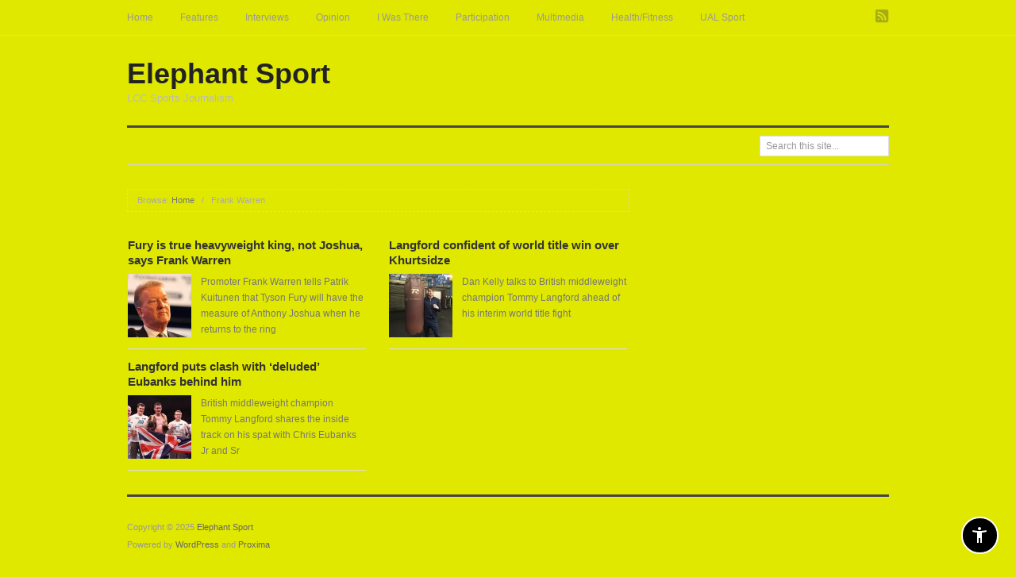

--- FILE ---
content_type: text/html; charset=UTF-8
request_url: https://elephantsport.myblog.arts.ac.uk/tag/frank-warren/
body_size: 54555
content:
<!doctype html>
<html lang="en-GB">
<head>

	<meta http-equiv="Content-Type" content="text/html; charset=UTF-8" />
	<meta http-equiv="X-UA-Compatible" content="IE=edge,chrome=1">
		
	<!-- Mobile viewport optimized -->
	<meta name="viewport" content="width=device-width,initial-scale=1">
	
	<!-- Favicon -->
	<link rel="shortcut icon" href="https://elephantsport.myblog.arts.ac.uk/wp-content/themes/proxima/favicon.png" />
	
	<!-- Title -->
	<title>Frank Warren</title>

	<!-- Font -->
	<link href='http://fonts.googleapis.com/css?family=Raleway:900' rel='stylesheet' type='text/css'>

	<!--[if IE]><script src="http://html5shiv.googlecode.com/svn/trunk/html5.js"></script><![endif]-->
	
	<link rel="profile" href="http://gmpg.org/xfn/11" />
	<link rel="pingback" href="https://elephantsport.myblog.arts.ac.uk/xmlrpc.php" />
	
	<!-- WP Head -->
	<script src="https://ajax.googleapis.com/ajax/libs/jquery/3.3.1/jquery.min.js"></script><script>$(document).ready(function(){
            var ual = "myblog.arts.ac.uk";
            var str = window.location.href;
            var flag = str.includes(ual);

            if(flag){
                $("a").each(function(){
                    url= $(this).attr("href");
                        if(!url.includes("https") && url.includes(ual)){
                           nurl= url.replace("http", "https");	   
                          $(this).attr("href", nurl);
                        }
                 });
                $("img").each(function(){
                    url= $(this).attr("src");
                        if(!url.includes("https") && url.includes(ual)){
                           nurl= url.replace("http", "https");	   
                          $(this).attr("src", nurl);
                        }
                 }); 
                }                                             
        })</script><script src="https://ajax.googleapis.com/ajax/libs/jquery/3.3.1/jquery.min.js"></script><script>var chld = "<ul style=\"margin:1rem 0; list-style:none; text-align:center; font-size:inherit;\"> <li style=\"display:inline; margin:0 1rem;\"><a target=\"\" href=\"https://myblog.arts.ac.uk/accessibility-statement\">Accessibility Statement</a></li><li style=\"display:inline; margin:0 1rem;\"><a target=\"\" href=\"https://myblog.arts.ac.uk/theme-accessibility\">Theme accessibility</a></li><li style=\"display:inline; margin:0 1rem;\"><a target=\"\" href=\"https://myblog.arts.ac.uk/terms-and-conditions\">Terms and Conditions</a></li></ul>";$(document).ready(function(){
    //$("#site-info").append(chld);
    
    var footerid = $("#footer").html();
    if(footerid){
       if(footerid.includes("id=\"footer-inside\"")){
        $("#footer-inside").append(chld);
        }else if(footerid.includes("id=\"copyright_notice\"")){
             $("#copyright_notice").html("<p>" + chld + "</p>");
        }else if(footerid.includes("id=\"site-info\"")){
             $("#site-info").append(chld);
        }else{
          $("#footer").append(chld);
        }
    }
    
  
  
    $("footer").each(function(){ 
        var prnt = $(this).html();
        // Remove Powered by Wordpress footer
        if($("a:contains(powered by WordPress)")){
            $("a:contains(powered by WordPress)").remove();
        }
        if($(".powered-by").html()){
             $(".powered-by").remove();        
        }
        // Add accessibility statement
        if(!prnt.includes("Accessibility Statement")){
            if(prnt.includes("class=\"site-info\"")){
                $(".site-info").append(chld);
            }else if(prnt.includes("class=\"footer-item copyright\"")){
                $(this).append(chld);
            }
        }   
     });   

    })</script><meta name='robots' content='max-image-preview:large' />
	<style>img:is([sizes="auto" i], [sizes^="auto," i]) { contain-intrinsic-size: 3000px 1500px }</style>
	<meta name="generator" content="WordPress 6.7.1" />
<meta name="template" content="Proxima 1.3.3" />
<link rel="alternate" type="application/rss+xml" title="Elephant Sport &raquo; Feed" href="https://elephantsport.myblog.arts.ac.uk/feed/" />
<link rel="alternate" type="application/rss+xml" title="Elephant Sport &raquo; Comments Feed" href="https://elephantsport.myblog.arts.ac.uk/comments/feed/" />
<link rel="alternate" type="application/rss+xml" title="Elephant Sport &raquo; Frank Warren Tag Feed" href="https://elephantsport.myblog.arts.ac.uk/tag/frank-warren/feed/" />
    <!-- Google Tag Manager -->
    <script>(function(w,d,s,l,i){w[l]=w[l]||[];w[l].push({'gtm.start':
    new Date().getTime(),event:'gtm.js'});var f=d.getElementsByTagName(s)[0],
    j=d.createElement(s),dl=l!='dataLayer'?'&l='+l:'';j.async=true;j.src=
    'https://www.googletagmanager.com/gtm.js?id='+i+dl+'';f.parentNode.insertBefore(j,f);
    })(window,document,'script','dataLayer','GTM-NX9FDF4C');</script>
    <!-- End Google Tag Manager -->
    <script type="text/javascript">
/* <![CDATA[ */
window._wpemojiSettings = {"baseUrl":"https:\/\/s.w.org\/images\/core\/emoji\/15.0.3\/72x72\/","ext":".png","svgUrl":"https:\/\/s.w.org\/images\/core\/emoji\/15.0.3\/svg\/","svgExt":".svg","source":{"concatemoji":"https:\/\/elephantsport.myblog.arts.ac.uk\/wp-includes\/js\/wp-emoji-release.min.js?ver=6.7.1"}};
/*! This file is auto-generated */
!function(i,n){var o,s,e;function c(e){try{var t={supportTests:e,timestamp:(new Date).valueOf()};sessionStorage.setItem(o,JSON.stringify(t))}catch(e){}}function p(e,t,n){e.clearRect(0,0,e.canvas.width,e.canvas.height),e.fillText(t,0,0);var t=new Uint32Array(e.getImageData(0,0,e.canvas.width,e.canvas.height).data),r=(e.clearRect(0,0,e.canvas.width,e.canvas.height),e.fillText(n,0,0),new Uint32Array(e.getImageData(0,0,e.canvas.width,e.canvas.height).data));return t.every(function(e,t){return e===r[t]})}function u(e,t,n){switch(t){case"flag":return n(e,"\ud83c\udff3\ufe0f\u200d\u26a7\ufe0f","\ud83c\udff3\ufe0f\u200b\u26a7\ufe0f")?!1:!n(e,"\ud83c\uddfa\ud83c\uddf3","\ud83c\uddfa\u200b\ud83c\uddf3")&&!n(e,"\ud83c\udff4\udb40\udc67\udb40\udc62\udb40\udc65\udb40\udc6e\udb40\udc67\udb40\udc7f","\ud83c\udff4\u200b\udb40\udc67\u200b\udb40\udc62\u200b\udb40\udc65\u200b\udb40\udc6e\u200b\udb40\udc67\u200b\udb40\udc7f");case"emoji":return!n(e,"\ud83d\udc26\u200d\u2b1b","\ud83d\udc26\u200b\u2b1b")}return!1}function f(e,t,n){var r="undefined"!=typeof WorkerGlobalScope&&self instanceof WorkerGlobalScope?new OffscreenCanvas(300,150):i.createElement("canvas"),a=r.getContext("2d",{willReadFrequently:!0}),o=(a.textBaseline="top",a.font="600 32px Arial",{});return e.forEach(function(e){o[e]=t(a,e,n)}),o}function t(e){var t=i.createElement("script");t.src=e,t.defer=!0,i.head.appendChild(t)}"undefined"!=typeof Promise&&(o="wpEmojiSettingsSupports",s=["flag","emoji"],n.supports={everything:!0,everythingExceptFlag:!0},e=new Promise(function(e){i.addEventListener("DOMContentLoaded",e,{once:!0})}),new Promise(function(t){var n=function(){try{var e=JSON.parse(sessionStorage.getItem(o));if("object"==typeof e&&"number"==typeof e.timestamp&&(new Date).valueOf()<e.timestamp+604800&&"object"==typeof e.supportTests)return e.supportTests}catch(e){}return null}();if(!n){if("undefined"!=typeof Worker&&"undefined"!=typeof OffscreenCanvas&&"undefined"!=typeof URL&&URL.createObjectURL&&"undefined"!=typeof Blob)try{var e="postMessage("+f.toString()+"("+[JSON.stringify(s),u.toString(),p.toString()].join(",")+"));",r=new Blob([e],{type:"text/javascript"}),a=new Worker(URL.createObjectURL(r),{name:"wpTestEmojiSupports"});return void(a.onmessage=function(e){c(n=e.data),a.terminate(),t(n)})}catch(e){}c(n=f(s,u,p))}t(n)}).then(function(e){for(var t in e)n.supports[t]=e[t],n.supports.everything=n.supports.everything&&n.supports[t],"flag"!==t&&(n.supports.everythingExceptFlag=n.supports.everythingExceptFlag&&n.supports[t]);n.supports.everythingExceptFlag=n.supports.everythingExceptFlag&&!n.supports.flag,n.DOMReady=!1,n.readyCallback=function(){n.DOMReady=!0}}).then(function(){return e}).then(function(){var e;n.supports.everything||(n.readyCallback(),(e=n.source||{}).concatemoji?t(e.concatemoji):e.wpemoji&&e.twemoji&&(t(e.twemoji),t(e.wpemoji)))}))}((window,document),window._wpemojiSettings);
/* ]]> */
</script>
<link rel='stylesheet' id='sg-oauth-css-css' href='https://elephantsport.myblog.arts.ac.uk/wp-content/plugins/sg-oauth/css/sg-oauth.css?ver=6.7.1' type='text/css' media='all' />
<link rel='stylesheet' id='style-css' href='https://elephantsport.myblog.arts.ac.uk/wp-content/themes/proxima/style.min.css?ver=1.3.3' type='text/css' media='all' />
<style id='wp-emoji-styles-inline-css' type='text/css'>

	img.wp-smiley, img.emoji {
		display: inline !important;
		border: none !important;
		box-shadow: none !important;
		height: 1em !important;
		width: 1em !important;
		margin: 0 0.07em !important;
		vertical-align: -0.1em !important;
		background: none !important;
		padding: 0 !important;
	}
</style>
<link rel='stylesheet' id='wp-block-library-css' href='https://elephantsport.myblog.arts.ac.uk/wp-includes/css/dist/block-library/style.min.css?ver=6.7.1' type='text/css' media='all' />
<style id='bp-login-form-style-inline-css' type='text/css'>
.widget_bp_core_login_widget .bp-login-widget-user-avatar{float:left}.widget_bp_core_login_widget .bp-login-widget-user-links{margin-left:70px}#bp-login-widget-form label{display:block;font-weight:600;margin:15px 0 5px;width:auto}#bp-login-widget-form input[type=password],#bp-login-widget-form input[type=text]{background-color:#fafafa;border:1px solid #d6d6d6;border-radius:0;font:inherit;font-size:100%;padding:.5em;width:100%}#bp-login-widget-form .bp-login-widget-register-link,#bp-login-widget-form .login-submit{display:inline;width:-moz-fit-content;width:fit-content}#bp-login-widget-form .bp-login-widget-register-link{margin-left:1em}#bp-login-widget-form .bp-login-widget-register-link a{filter:invert(1)}#bp-login-widget-form .bp-login-widget-pwd-link{font-size:80%}

</style>
<style id='bp-primary-nav-style-inline-css' type='text/css'>
.buddypress_object_nav .bp-navs{background:transparent;clear:both;overflow:hidden}.buddypress_object_nav .bp-navs ul{margin:0;padding:0}.buddypress_object_nav .bp-navs ul li{list-style:none;margin:0}.buddypress_object_nav .bp-navs ul li a,.buddypress_object_nav .bp-navs ul li span{border:0;display:block;padding:5px 10px;text-decoration:none}.buddypress_object_nav .bp-navs ul li .count{background:#eaeaea;border:1px solid #ccc;border-radius:50%;color:#555;display:inline-block;font-size:12px;margin-left:2px;padding:3px 6px;text-align:center;vertical-align:middle}.buddypress_object_nav .bp-navs ul li a .count:empty{display:none}.buddypress_object_nav .bp-navs ul li.last select{max-width:185px}.buddypress_object_nav .bp-navs ul li.current a,.buddypress_object_nav .bp-navs ul li.selected a{color:#333;opacity:1}.buddypress_object_nav .bp-navs ul li.current a .count,.buddypress_object_nav .bp-navs ul li.selected a .count{background-color:#fff}.buddypress_object_nav .bp-navs ul li.dynamic a .count,.buddypress_object_nav .bp-navs ul li.dynamic.current a .count,.buddypress_object_nav .bp-navs ul li.dynamic.selected a .count{background-color:#5087e5;border:0;color:#fafafa}.buddypress_object_nav .bp-navs ul li.dynamic a:hover .count{background-color:#5087e5;border:0;color:#fff}.buddypress_object_nav .main-navs.dir-navs{margin-bottom:20px}.buddypress_object_nav .bp-navs.group-create-links ul li.current a{text-align:center}.buddypress_object_nav .bp-navs.group-create-links ul li:not(.current),.buddypress_object_nav .bp-navs.group-create-links ul li:not(.current) a{color:#767676}.buddypress_object_nav .bp-navs.group-create-links ul li:not(.current) a:focus,.buddypress_object_nav .bp-navs.group-create-links ul li:not(.current) a:hover{background:none;color:#555}.buddypress_object_nav .bp-navs.group-create-links ul li:not(.current) a[disabled]:focus,.buddypress_object_nav .bp-navs.group-create-links ul li:not(.current) a[disabled]:hover{color:#767676}

</style>
<style id='bp-member-style-inline-css' type='text/css'>
[data-type="bp/member"] input.components-placeholder__input{border:1px solid #757575;border-radius:2px;flex:1 1 auto;padding:6px 8px}.bp-block-member{position:relative}.bp-block-member .member-content{display:flex}.bp-block-member .user-nicename{display:block}.bp-block-member .user-nicename a{border:none;color:currentColor;text-decoration:none}.bp-block-member .bp-profile-button{width:100%}.bp-block-member .bp-profile-button a.button{bottom:10px;display:inline-block;margin:18px 0 0;position:absolute;right:0}.bp-block-member.has-cover .item-header-avatar,.bp-block-member.has-cover .member-content,.bp-block-member.has-cover .member-description{z-index:2}.bp-block-member.has-cover .member-content,.bp-block-member.has-cover .member-description{padding-top:75px}.bp-block-member.has-cover .bp-member-cover-image{background-color:#c5c5c5;background-position:top;background-repeat:no-repeat;background-size:cover;border:0;display:block;height:150px;left:0;margin:0;padding:0;position:absolute;top:0;width:100%;z-index:1}.bp-block-member img.avatar{height:auto;width:auto}.bp-block-member.avatar-none .item-header-avatar{display:none}.bp-block-member.avatar-none.has-cover{min-height:200px}.bp-block-member.avatar-full{min-height:150px}.bp-block-member.avatar-full .item-header-avatar{width:180px}.bp-block-member.avatar-thumb .member-content{align-items:center;min-height:50px}.bp-block-member.avatar-thumb .item-header-avatar{width:70px}.bp-block-member.avatar-full.has-cover{min-height:300px}.bp-block-member.avatar-full.has-cover .item-header-avatar{width:200px}.bp-block-member.avatar-full.has-cover img.avatar{background:hsla(0,0%,100%,.8);border:2px solid #fff;margin-left:20px}.bp-block-member.avatar-thumb.has-cover .item-header-avatar{padding-top:75px}.entry .entry-content .bp-block-member .user-nicename a{border:none;color:currentColor;text-decoration:none}

</style>
<link rel='stylesheet' id='bp-members-style-css' href='https://elephantsport.myblog.arts.ac.uk/wp-content/plugins/buddypress/bp-members/blocks/members/index.css?ver=6.7.1' type='text/css' media='all' />
<style id='bp-dynamic-members-style-inline-css' type='text/css'>
.bp-dynamic-block-container .item-options{font-size:.5em;margin:0 0 1em;padding:1em 0}.bp-dynamic-block-container .item-options a.selected{font-weight:600}.bp-dynamic-block-container ul.item-list{list-style:none;margin:1em 0;padding-left:0}.bp-dynamic-block-container ul.item-list li{margin-bottom:1em}.bp-dynamic-block-container ul.item-list li:after,.bp-dynamic-block-container ul.item-list li:before{content:" ";display:table}.bp-dynamic-block-container ul.item-list li:after{clear:both}.bp-dynamic-block-container ul.item-list li .item-avatar{float:left;width:60px}.bp-dynamic-block-container ul.item-list li .item{margin-left:70px}

</style>
<style id='bp-online-members-style-inline-css' type='text/css'>
.widget_bp_core_whos_online_widget .avatar-block,[data-type="bp/online-members"] .avatar-block{display:flex;flex-flow:row wrap}.widget_bp_core_whos_online_widget .avatar-block img,[data-type="bp/online-members"] .avatar-block img{margin:.5em}

</style>
<style id='bp-active-members-style-inline-css' type='text/css'>
.widget_bp_core_recently_active_widget .avatar-block,[data-type="bp/active-members"] .avatar-block{display:flex;flex-flow:row wrap}.widget_bp_core_recently_active_widget .avatar-block img,[data-type="bp/active-members"] .avatar-block img{margin:.5em}

</style>
<style id='bp-latest-activities-style-inline-css' type='text/css'>
.bp-latest-activities .components-flex.components-select-control select[multiple]{height:auto;padding:0 8px}.bp-latest-activities .components-flex.components-select-control select[multiple]+.components-input-control__suffix svg{display:none}.bp-latest-activities-block a,.entry .entry-content .bp-latest-activities-block a{border:none;text-decoration:none}.bp-latest-activities-block .activity-list.item-list blockquote{border:none;padding:0}.bp-latest-activities-block .activity-list.item-list blockquote .activity-item:not(.mini){box-shadow:1px 0 4px rgba(0,0,0,.15);padding:0 1em;position:relative}.bp-latest-activities-block .activity-list.item-list blockquote .activity-item:not(.mini):after,.bp-latest-activities-block .activity-list.item-list blockquote .activity-item:not(.mini):before{border-color:transparent;border-style:solid;content:"";display:block;height:0;left:15px;position:absolute;width:0}.bp-latest-activities-block .activity-list.item-list blockquote .activity-item:not(.mini):before{border-top-color:rgba(0,0,0,.15);border-width:9px;bottom:-18px;left:14px}.bp-latest-activities-block .activity-list.item-list blockquote .activity-item:not(.mini):after{border-top-color:#fff;border-width:8px;bottom:-16px}.bp-latest-activities-block .activity-list.item-list blockquote .activity-item.mini .avatar{display:inline-block;height:20px;margin-right:2px;vertical-align:middle;width:20px}.bp-latest-activities-block .activity-list.item-list footer{align-items:center;display:flex}.bp-latest-activities-block .activity-list.item-list footer img.avatar{border:none;display:inline-block;margin-right:.5em}.bp-latest-activities-block .activity-list.item-list footer .activity-time-since{font-size:90%}.bp-latest-activities-block .widget-error{border-left:4px solid #0b80a4;box-shadow:1px 0 4px rgba(0,0,0,.15)}.bp-latest-activities-block .widget-error p{padding:0 1em}

</style>
<style id='bp-recent-posts-style-inline-css' type='text/css'>
.bp-recent-posts-block-container a{box-shadow:none;text-decoration:none}.bp-recent-posts-block-container ul.item-list{list-style:none;margin:10px 0}.bp-recent-posts-block-container ul.activity-list{padding:0}.bp-recent-posts-block-container ul.activity-list blockquote{margin:0 0 1.5em;overflow:visible;padding:0 0 .75em .75em}.bp-recent-posts-block-container ul.activity-list img{margin-bottom:.5em}.bp-recent-posts-block-container ul.activity-list li{border-bottom:1px solid #ccc;margin-bottom:1em}.bp-recent-posts-block-container ul.activity-list li .activity-header p{margin-bottom:.5em}.bp-recent-posts-block-container ul.activity-list li .activity-header p .time-since{color:#767676;font-size:80%;text-decoration:none}.bp-recent-posts-block-container ul.activity-list li:last-child{border-bottom:0}

</style>
<style id='bp-friends-style-inline-css' type='text/css'>
.bp-dynamic-block-container .item-options{font-size:.5em;margin:0 0 1em;padding:1em 0}.bp-dynamic-block-container .item-options a.selected{font-weight:600}.bp-dynamic-block-container ul.item-list{list-style:none;margin:1em 0;padding-left:0}.bp-dynamic-block-container ul.item-list li{margin-bottom:1em}.bp-dynamic-block-container ul.item-list li:after,.bp-dynamic-block-container ul.item-list li:before{content:" ";display:table}.bp-dynamic-block-container ul.item-list li:after{clear:both}.bp-dynamic-block-container ul.item-list li .item-avatar{float:left;width:60px}.bp-dynamic-block-container ul.item-list li .item{margin-left:70px}

</style>
<style id='bp-group-style-inline-css' type='text/css'>
[data-type="bp/group"] input.components-placeholder__input{border:1px solid #757575;border-radius:2px;flex:1 1 auto;padding:6px 8px}.bp-block-group{position:relative}.bp-block-group .group-content{display:flex}.bp-block-group .group-description{width:100%}.bp-block-group .group-description-content{margin-bottom:18px;width:100%}.bp-block-group .bp-profile-button{overflow:hidden;width:100%}.bp-block-group .bp-profile-button a.button{margin:18px 0 0}.bp-block-group.has-cover .group-content,.bp-block-group.has-cover .group-description,.bp-block-group.has-cover .item-header-avatar{z-index:2}.bp-block-group.has-cover .group-content,.bp-block-group.has-cover .group-description{padding-top:75px}.bp-block-group.has-cover .bp-group-cover-image{background-color:#c5c5c5;background-position:top;background-repeat:no-repeat;background-size:cover;border:0;display:block;height:150px;left:0;margin:0;padding:0;position:absolute;top:0;width:100%;z-index:1}.bp-block-group img.avatar{height:auto;width:auto}.bp-block-group.avatar-none .item-header-avatar{display:none}.bp-block-group.avatar-full{min-height:150px}.bp-block-group.avatar-full .item-header-avatar{width:180px}.bp-block-group.avatar-full .group-description{padding-left:35px}.bp-block-group.avatar-thumb .item-header-avatar{width:70px}.bp-block-group.avatar-thumb .item-header-avatar img.avatar{margin-top:15px}.bp-block-group.avatar-none.has-cover{min-height:200px}.bp-block-group.avatar-none.has-cover .item-header-avatar{padding-top:75px}.bp-block-group.avatar-full.has-cover{min-height:300px}.bp-block-group.avatar-full.has-cover .item-header-avatar{width:200px}.bp-block-group.avatar-full.has-cover img.avatar{background:hsla(0,0%,100%,.8);border:2px solid #fff;margin-left:20px}.bp-block-group.avatar-thumb:not(.has-description) .group-content{align-items:center;min-height:50px}.bp-block-group.avatar-thumb.has-cover .item-header-avatar{padding-top:75px}.bp-block-group.has-description .bp-profile-button a.button{display:block;float:right}

</style>
<style id='bp-groups-style-inline-css' type='text/css'>
[data-type="bp/groups"] .components-placeholder.is-appender{min-height:0}[data-type="bp/groups"] .components-placeholder.is-appender .components-placeholder__label:empty{display:none}[data-type="bp/groups"] .components-placeholder input.components-placeholder__input{border:1px solid #757575;border-radius:2px;flex:1 1 auto;padding:6px 8px}[data-type="bp/groups"].avatar-none .group-description{width:calc(100% - 44px)}[data-type="bp/groups"].avatar-full .group-description{width:calc(100% - 224px)}[data-type="bp/groups"].avatar-thumb .group-description{width:calc(100% - 114px)}[data-type="bp/groups"] .group-content{position:relative}[data-type="bp/groups"] .group-content .is-right{position:absolute;right:2px;top:2px}[data-type="bp/groups"] .columns-2 .group-content .group-description,[data-type="bp/groups"] .columns-3 .group-content .group-description,[data-type="bp/groups"] .columns-4 .group-content .group-description{padding-left:44px;width:calc(100% - 44px)}[data-type="bp/groups"] .columns-3 .is-right{right:-10px}[data-type="bp/groups"] .columns-4 .is-right{right:-50px}.bp-block-groups.is-grid{display:flex;flex-wrap:wrap;padding:0}.bp-block-groups.is-grid .group-content{margin:0 1.25em 1.25em 0;width:100%}@media(min-width:600px){.bp-block-groups.columns-2 .group-content{width:calc(50% - .625em)}.bp-block-groups.columns-2 .group-content:nth-child(2n){margin-right:0}.bp-block-groups.columns-3 .group-content{width:calc(33.33333% - .83333em)}.bp-block-groups.columns-3 .group-content:nth-child(3n){margin-right:0}.bp-block-groups.columns-4 .group-content{width:calc(25% - .9375em)}.bp-block-groups.columns-4 .group-content:nth-child(4n){margin-right:0}}.bp-block-groups .group-content{display:flex;flex-direction:column;padding-bottom:1em;text-align:center}.bp-block-groups .group-content .group-description,.bp-block-groups .group-content .item-header-avatar{width:100%}.bp-block-groups .group-content .item-header-avatar{margin:0 auto}.bp-block-groups .group-content .item-header-avatar img.avatar{display:inline-block}@media(min-width:600px){.bp-block-groups .group-content{flex-direction:row;text-align:left}.bp-block-groups .group-content .group-description,.bp-block-groups .group-content .item-header-avatar{width:auto}.bp-block-groups .group-content .item-header-avatar{margin:0}}.bp-block-groups .group-content time{color:#767676;display:block;font-size:80%}.bp-block-groups.avatar-none .item-header-avatar{display:none}.bp-block-groups.avatar-full{min-height:190px}.bp-block-groups.avatar-full .item-header-avatar{width:180px}.bp-block-groups.avatar-thumb .group-content{min-height:80px}.bp-block-groups.avatar-thumb .item-header-avatar{width:70px}.bp-block-groups.columns-2 .group-content,.bp-block-groups.columns-3 .group-content,.bp-block-groups.columns-4 .group-content{display:block;text-align:center}.bp-block-groups.columns-2 .group-content .item-header-avatar,.bp-block-groups.columns-3 .group-content .item-header-avatar,.bp-block-groups.columns-4 .group-content .item-header-avatar{margin:0 auto}.bp-block-groups img.avatar{height:auto;max-width:-moz-fit-content;max-width:fit-content;width:auto}.bp-block-groups .member-content.has-description{align-items:center}.bp-block-groups .member-content.has-description .item-header-avatar{padding-right:1em}.bp-block-groups .member-content.has-description .group-description-content{margin-bottom:0;text-align:left}

</style>
<style id='bp-dynamic-groups-style-inline-css' type='text/css'>
.bp-dynamic-block-container .item-options{font-size:.5em;margin:0 0 1em;padding:1em 0}.bp-dynamic-block-container .item-options a.selected{font-weight:600}.bp-dynamic-block-container ul.item-list{list-style:none;margin:1em 0;padding-left:0}.bp-dynamic-block-container ul.item-list li{margin-bottom:1em}.bp-dynamic-block-container ul.item-list li:after,.bp-dynamic-block-container ul.item-list li:before{content:" ";display:table}.bp-dynamic-block-container ul.item-list li:after{clear:both}.bp-dynamic-block-container ul.item-list li .item-avatar{float:left;width:60px}.bp-dynamic-block-container ul.item-list li .item{margin-left:70px}

</style>
<style id='bp-sitewide-notices-style-inline-css' type='text/css'>
.bp-sitewide-notice-block .bp-screen-reader-text,[data-type="bp/sitewide-notices"] .bp-screen-reader-text{clip:rect(0 0 0 0);word-wrap:normal!important;border:0;height:1px;margin:-1px;overflow:hidden;padding:0;position:absolute;width:1px}.bp-sitewide-notice-block [data-bp-tooltip]:after,[data-type="bp/sitewide-notices"] [data-bp-tooltip]:after{word-wrap:break-word;background-color:#fff;border:1px solid #737373;border-radius:1px;box-shadow:4px 4px 8px rgba(0,0,0,.2);color:#333;content:attr(data-bp-tooltip);display:none;font-family:Helvetica Neue,Helvetica,Arial,san-serif;font-size:12px;font-weight:400;letter-spacing:normal;line-height:1.25;max-width:200px;opacity:0;padding:5px 8px;pointer-events:none;position:absolute;text-shadow:none;text-transform:none;transform:translateZ(0);transition:all 1.5s ease;visibility:hidden;white-space:nowrap;z-index:100000}.bp-sitewide-notice-block .bp-tooltip:after,[data-type="bp/sitewide-notices"] .bp-tooltip:after{left:50%;margin-top:7px;top:110%;transform:translate(-50%)}.bp-sitewide-notice-block{border-left:4px solid #ff853c;padding-left:1em;position:relative}.bp-sitewide-notice-block h2:before{background:none;border:none}.bp-sitewide-notice-block .dismiss-notice{background-color:transparent;border:1px solid #ff853c;color:#ff853c;display:block;padding:.2em .5em;position:absolute;right:.5em;top:.5em;width:-moz-fit-content;width:fit-content}.bp-sitewide-notice-block .dismiss-notice:hover{background-color:#ff853c;color:#fff}

</style>
<style id='classic-theme-styles-inline-css' type='text/css'>
/*! This file is auto-generated */
.wp-block-button__link{color:#fff;background-color:#32373c;border-radius:9999px;box-shadow:none;text-decoration:none;padding:calc(.667em + 2px) calc(1.333em + 2px);font-size:1.125em}.wp-block-file__button{background:#32373c;color:#fff;text-decoration:none}
</style>
<style id='global-styles-inline-css' type='text/css'>
:root{--wp--preset--aspect-ratio--square: 1;--wp--preset--aspect-ratio--4-3: 4/3;--wp--preset--aspect-ratio--3-4: 3/4;--wp--preset--aspect-ratio--3-2: 3/2;--wp--preset--aspect-ratio--2-3: 2/3;--wp--preset--aspect-ratio--16-9: 16/9;--wp--preset--aspect-ratio--9-16: 9/16;--wp--preset--color--black: #000000;--wp--preset--color--cyan-bluish-gray: #abb8c3;--wp--preset--color--white: #ffffff;--wp--preset--color--pale-pink: #f78da7;--wp--preset--color--vivid-red: #cf2e2e;--wp--preset--color--luminous-vivid-orange: #ff6900;--wp--preset--color--luminous-vivid-amber: #fcb900;--wp--preset--color--light-green-cyan: #7bdcb5;--wp--preset--color--vivid-green-cyan: #00d084;--wp--preset--color--pale-cyan-blue: #8ed1fc;--wp--preset--color--vivid-cyan-blue: #0693e3;--wp--preset--color--vivid-purple: #9b51e0;--wp--preset--gradient--vivid-cyan-blue-to-vivid-purple: linear-gradient(135deg,rgba(6,147,227,1) 0%,rgb(155,81,224) 100%);--wp--preset--gradient--light-green-cyan-to-vivid-green-cyan: linear-gradient(135deg,rgb(122,220,180) 0%,rgb(0,208,130) 100%);--wp--preset--gradient--luminous-vivid-amber-to-luminous-vivid-orange: linear-gradient(135deg,rgba(252,185,0,1) 0%,rgba(255,105,0,1) 100%);--wp--preset--gradient--luminous-vivid-orange-to-vivid-red: linear-gradient(135deg,rgba(255,105,0,1) 0%,rgb(207,46,46) 100%);--wp--preset--gradient--very-light-gray-to-cyan-bluish-gray: linear-gradient(135deg,rgb(238,238,238) 0%,rgb(169,184,195) 100%);--wp--preset--gradient--cool-to-warm-spectrum: linear-gradient(135deg,rgb(74,234,220) 0%,rgb(151,120,209) 20%,rgb(207,42,186) 40%,rgb(238,44,130) 60%,rgb(251,105,98) 80%,rgb(254,248,76) 100%);--wp--preset--gradient--blush-light-purple: linear-gradient(135deg,rgb(255,206,236) 0%,rgb(152,150,240) 100%);--wp--preset--gradient--blush-bordeaux: linear-gradient(135deg,rgb(254,205,165) 0%,rgb(254,45,45) 50%,rgb(107,0,62) 100%);--wp--preset--gradient--luminous-dusk: linear-gradient(135deg,rgb(255,203,112) 0%,rgb(199,81,192) 50%,rgb(65,88,208) 100%);--wp--preset--gradient--pale-ocean: linear-gradient(135deg,rgb(255,245,203) 0%,rgb(182,227,212) 50%,rgb(51,167,181) 100%);--wp--preset--gradient--electric-grass: linear-gradient(135deg,rgb(202,248,128) 0%,rgb(113,206,126) 100%);--wp--preset--gradient--midnight: linear-gradient(135deg,rgb(2,3,129) 0%,rgb(40,116,252) 100%);--wp--preset--font-size--small: 13px;--wp--preset--font-size--medium: 20px;--wp--preset--font-size--large: 36px;--wp--preset--font-size--x-large: 42px;--wp--preset--spacing--20: 0.44rem;--wp--preset--spacing--30: 0.67rem;--wp--preset--spacing--40: 1rem;--wp--preset--spacing--50: 1.5rem;--wp--preset--spacing--60: 2.25rem;--wp--preset--spacing--70: 3.38rem;--wp--preset--spacing--80: 5.06rem;--wp--preset--shadow--natural: 6px 6px 9px rgba(0, 0, 0, 0.2);--wp--preset--shadow--deep: 12px 12px 50px rgba(0, 0, 0, 0.4);--wp--preset--shadow--sharp: 6px 6px 0px rgba(0, 0, 0, 0.2);--wp--preset--shadow--outlined: 6px 6px 0px -3px rgba(255, 255, 255, 1), 6px 6px rgba(0, 0, 0, 1);--wp--preset--shadow--crisp: 6px 6px 0px rgba(0, 0, 0, 1);}:where(.is-layout-flex){gap: 0.5em;}:where(.is-layout-grid){gap: 0.5em;}body .is-layout-flex{display: flex;}.is-layout-flex{flex-wrap: wrap;align-items: center;}.is-layout-flex > :is(*, div){margin: 0;}body .is-layout-grid{display: grid;}.is-layout-grid > :is(*, div){margin: 0;}:where(.wp-block-columns.is-layout-flex){gap: 2em;}:where(.wp-block-columns.is-layout-grid){gap: 2em;}:where(.wp-block-post-template.is-layout-flex){gap: 1.25em;}:where(.wp-block-post-template.is-layout-grid){gap: 1.25em;}.has-black-color{color: var(--wp--preset--color--black) !important;}.has-cyan-bluish-gray-color{color: var(--wp--preset--color--cyan-bluish-gray) !important;}.has-white-color{color: var(--wp--preset--color--white) !important;}.has-pale-pink-color{color: var(--wp--preset--color--pale-pink) !important;}.has-vivid-red-color{color: var(--wp--preset--color--vivid-red) !important;}.has-luminous-vivid-orange-color{color: var(--wp--preset--color--luminous-vivid-orange) !important;}.has-luminous-vivid-amber-color{color: var(--wp--preset--color--luminous-vivid-amber) !important;}.has-light-green-cyan-color{color: var(--wp--preset--color--light-green-cyan) !important;}.has-vivid-green-cyan-color{color: var(--wp--preset--color--vivid-green-cyan) !important;}.has-pale-cyan-blue-color{color: var(--wp--preset--color--pale-cyan-blue) !important;}.has-vivid-cyan-blue-color{color: var(--wp--preset--color--vivid-cyan-blue) !important;}.has-vivid-purple-color{color: var(--wp--preset--color--vivid-purple) !important;}.has-black-background-color{background-color: var(--wp--preset--color--black) !important;}.has-cyan-bluish-gray-background-color{background-color: var(--wp--preset--color--cyan-bluish-gray) !important;}.has-white-background-color{background-color: var(--wp--preset--color--white) !important;}.has-pale-pink-background-color{background-color: var(--wp--preset--color--pale-pink) !important;}.has-vivid-red-background-color{background-color: var(--wp--preset--color--vivid-red) !important;}.has-luminous-vivid-orange-background-color{background-color: var(--wp--preset--color--luminous-vivid-orange) !important;}.has-luminous-vivid-amber-background-color{background-color: var(--wp--preset--color--luminous-vivid-amber) !important;}.has-light-green-cyan-background-color{background-color: var(--wp--preset--color--light-green-cyan) !important;}.has-vivid-green-cyan-background-color{background-color: var(--wp--preset--color--vivid-green-cyan) !important;}.has-pale-cyan-blue-background-color{background-color: var(--wp--preset--color--pale-cyan-blue) !important;}.has-vivid-cyan-blue-background-color{background-color: var(--wp--preset--color--vivid-cyan-blue) !important;}.has-vivid-purple-background-color{background-color: var(--wp--preset--color--vivid-purple) !important;}.has-black-border-color{border-color: var(--wp--preset--color--black) !important;}.has-cyan-bluish-gray-border-color{border-color: var(--wp--preset--color--cyan-bluish-gray) !important;}.has-white-border-color{border-color: var(--wp--preset--color--white) !important;}.has-pale-pink-border-color{border-color: var(--wp--preset--color--pale-pink) !important;}.has-vivid-red-border-color{border-color: var(--wp--preset--color--vivid-red) !important;}.has-luminous-vivid-orange-border-color{border-color: var(--wp--preset--color--luminous-vivid-orange) !important;}.has-luminous-vivid-amber-border-color{border-color: var(--wp--preset--color--luminous-vivid-amber) !important;}.has-light-green-cyan-border-color{border-color: var(--wp--preset--color--light-green-cyan) !important;}.has-vivid-green-cyan-border-color{border-color: var(--wp--preset--color--vivid-green-cyan) !important;}.has-pale-cyan-blue-border-color{border-color: var(--wp--preset--color--pale-cyan-blue) !important;}.has-vivid-cyan-blue-border-color{border-color: var(--wp--preset--color--vivid-cyan-blue) !important;}.has-vivid-purple-border-color{border-color: var(--wp--preset--color--vivid-purple) !important;}.has-vivid-cyan-blue-to-vivid-purple-gradient-background{background: var(--wp--preset--gradient--vivid-cyan-blue-to-vivid-purple) !important;}.has-light-green-cyan-to-vivid-green-cyan-gradient-background{background: var(--wp--preset--gradient--light-green-cyan-to-vivid-green-cyan) !important;}.has-luminous-vivid-amber-to-luminous-vivid-orange-gradient-background{background: var(--wp--preset--gradient--luminous-vivid-amber-to-luminous-vivid-orange) !important;}.has-luminous-vivid-orange-to-vivid-red-gradient-background{background: var(--wp--preset--gradient--luminous-vivid-orange-to-vivid-red) !important;}.has-very-light-gray-to-cyan-bluish-gray-gradient-background{background: var(--wp--preset--gradient--very-light-gray-to-cyan-bluish-gray) !important;}.has-cool-to-warm-spectrum-gradient-background{background: var(--wp--preset--gradient--cool-to-warm-spectrum) !important;}.has-blush-light-purple-gradient-background{background: var(--wp--preset--gradient--blush-light-purple) !important;}.has-blush-bordeaux-gradient-background{background: var(--wp--preset--gradient--blush-bordeaux) !important;}.has-luminous-dusk-gradient-background{background: var(--wp--preset--gradient--luminous-dusk) !important;}.has-pale-ocean-gradient-background{background: var(--wp--preset--gradient--pale-ocean) !important;}.has-electric-grass-gradient-background{background: var(--wp--preset--gradient--electric-grass) !important;}.has-midnight-gradient-background{background: var(--wp--preset--gradient--midnight) !important;}.has-small-font-size{font-size: var(--wp--preset--font-size--small) !important;}.has-medium-font-size{font-size: var(--wp--preset--font-size--medium) !important;}.has-large-font-size{font-size: var(--wp--preset--font-size--large) !important;}.has-x-large-font-size{font-size: var(--wp--preset--font-size--x-large) !important;}
:where(.wp-block-post-template.is-layout-flex){gap: 1.25em;}:where(.wp-block-post-template.is-layout-grid){gap: 1.25em;}
:where(.wp-block-columns.is-layout-flex){gap: 2em;}:where(.wp-block-columns.is-layout-grid){gap: 2em;}
:root :where(.wp-block-pullquote){font-size: 1.5em;line-height: 1.6;}
</style>
<link rel='stylesheet' id='bbp-default-css' href='https://elephantsport.myblog.arts.ac.uk/wp-content/plugins/bbpress/templates/default/css/bbpress.min.css?ver=2.6.9' type='text/css' media='all' />
<style id='akismet-widget-style-inline-css' type='text/css'>

			.a-stats {
				--akismet-color-mid-green: #357b49;
				--akismet-color-white: #fff;
				--akismet-color-light-grey: #f6f7f7;

				max-width: 350px;
				width: auto;
			}

			.a-stats * {
				all: unset;
				box-sizing: border-box;
			}

			.a-stats strong {
				font-weight: 600;
			}

			.a-stats a.a-stats__link,
			.a-stats a.a-stats__link:visited,
			.a-stats a.a-stats__link:active {
				background: var(--akismet-color-mid-green);
				border: none;
				box-shadow: none;
				border-radius: 8px;
				color: var(--akismet-color-white);
				cursor: pointer;
				display: block;
				font-family: -apple-system, BlinkMacSystemFont, 'Segoe UI', 'Roboto', 'Oxygen-Sans', 'Ubuntu', 'Cantarell', 'Helvetica Neue', sans-serif;
				font-weight: 500;
				padding: 12px;
				text-align: center;
				text-decoration: none;
				transition: all 0.2s ease;
			}

			/* Extra specificity to deal with TwentyTwentyOne focus style */
			.widget .a-stats a.a-stats__link:focus {
				background: var(--akismet-color-mid-green);
				color: var(--akismet-color-white);
				text-decoration: none;
			}

			.a-stats a.a-stats__link:hover {
				filter: brightness(110%);
				box-shadow: 0 4px 12px rgba(0, 0, 0, 0.06), 0 0 2px rgba(0, 0, 0, 0.16);
			}

			.a-stats .count {
				color: var(--akismet-color-white);
				display: block;
				font-size: 1.5em;
				line-height: 1.4;
				padding: 0 13px;
				white-space: nowrap;
			}
		
</style>
<link rel='stylesheet' id='tablepress-default-css' href='https://elephantsport.myblog.arts.ac.uk/wp-content/plugins/tablepress/css/build/default.css?ver=3.2.1' type='text/css' media='all' />
<script type="text/javascript" src="https://elephantsport.myblog.arts.ac.uk/wp-includes/js/jquery/jquery.min.js?ver=3.7.1" id="jquery-core-js"></script>
<script type="text/javascript" src="https://elephantsport.myblog.arts.ac.uk/wp-includes/js/jquery/jquery-migrate.min.js?ver=3.4.1" id="jquery-migrate-js"></script>
<link rel="https://api.w.org/" href="https://elephantsport.myblog.arts.ac.uk/wp-json/" /><link rel="alternate" title="JSON" type="application/json" href="https://elephantsport.myblog.arts.ac.uk/wp-json/wp/v2/tags/1868" /><link rel="EditURI" type="application/rsd+xml" title="RSD" href="https://elephantsport.myblog.arts.ac.uk/xmlrpc.php?rsd" />

<!-- Bad Behavior 2.2.24 run time: 4.938 ms -->

	<script type="text/javascript">var ajaxurl = 'https://elephantsport.myblog.arts.ac.uk/wp-admin/admin-ajax.php';</script>

<script>/* <![CDATA[ */ portfolio_slideshow = { options : {"psHash":"false","psLoader":"false"}, slideshows : new Array() }; /* ]]> */</script>	<style type="text/css">
    .tb_notification_bar {
        display:block;
        width:100%;
        vertical-align:middle;
        text-align:center;
        z-index:99999;
        font-size: 12px;
        font-weight: normal;
        letter-spacing: 0.05em;
        top:0;
        padding:2px 0;
        min-height:30px;
        line-height:30px;
        background-color:;
        color:#FFF;
        position: absolute;
        -webkit-animation-delay: 1000ms !important;
        animation-duration: 1000ms !important;
        -webkit-animation-duration: 2s;
        animation-duration: 2s;
        -webkit-animation-fill-mode: both;
        animation-fill-mode:both;
        box-shadow:0 2px 5px rgba(0,0,0, 0.3);
    }
    
    .tb_fadeInDown {
        -webkit-animation-name: fadeInDown;
        animation-name: fadeInDown;
    }
    
    .tb_inner_bar {
        vertical-align:middle;
    }
    
    .tb_specific_text {
        margin:0 10px;
    }
	
	.tb_specific_text a, .tb_specific_text a:hover {
		color:;
		text-decoration:none;
	}
	
	.custom-msg {
		margin-top:32px;
	}
	
	.admin-bar .tb_notification_bar {
		margin-top:32px;
	}
    </style>

	<style type="text/css">
		a, .category a, #menu-secondary li a:hover, .singular .loop-nav a:hover, .related-post-title a:hover, .archive .hentry .entry-title a:hover, .hentry .read-more, .blog .hentry .entry-title a:hover, .sidebar .widget-title a:hover, #sidebar-front-page .widget-title a, .proxima-posts-vertical-widget .entry-title a:hover, .proxima-posts-horizontal-widget .entry-title a:hover { color: #0a0004; }
		#respond #submit:hover, .button:hover, .awp-button:hover, #subbutton:hover, .wpcf7-submit:hover, #loginform .button-primary:hover, .pagination a:hover, .comment-navigation a:hover, #subbutton { background-color: #0a0004; }
		.singular .entry-content a:hover { border-color: #0a0004; }
		a:hover, .breadcrumbs a:hover, #menu-primary li a:hover, .byline a:hover, .category a:hover, .entry-meta a:hover, .page-links a:hover, .comment-meta a:hover, .hentry .read-more:hover, #menu-subsidiary li a:hover, #sidebar-front-page .widget-title a:hover, .sidebar li a:hover, footer a:hover { color: #000; }
		#subbutton:hover { background-color: #000; }
	</style>

<style type="text/css">.recentcomments a{display:inline !important;padding:0 !important;margin:0 !important;}</style><!-- Vipers Video Quicktags v6.5.2 | http://www.viper007bond.com/wordpress-plugins/vipers-video-quicktags/ -->
<style type="text/css">
.vvqbox { display: block; max-width: 100%; visibility: visible !important; margin: 10px auto; } .vvqbox img { max-width: 100%; height: 100%; } .vvqbox object { max-width: 100%; } 
</style>
<script type="text/javascript">
// <![CDATA[
	var vvqflashvars = {};
	var vvqparams = { wmode: "opaque", allowfullscreen: "true", allowscriptaccess: "always" };
	var vvqattributes = {};
	var vvqexpressinstall = "https://elephantsport.myblog.arts.ac.uk/wp-content/mu-plugins/resources/expressinstall.swf";
// ]]>
</script>
    <script language="javascript" type="text/javascript" src="https://elephantsport.myblog.arts.ac.uk/wp-content/plugins/external-group-blogs/js/blog-selector.js" ></script>
    <style type="text/css" id="custom-background-css">
body.custom-background { background-color: #e0e800; }
</style>
	
</head>

<body class="bp-nouveau wordpress ltr en_GB parent-theme multisite blog-7851 y2025 m11 d11 h19 tuesday logged-out custom-background archive taxonomy taxonomy-post_tag taxonomy-post_tag-frank-warren do-etfw layout-default">

	
	<div id="container">

			

	
	<nav id="menu-primary" class="site-navigation menu-container" role="navigation">

		<div class="wrap">

			<span class="menu-toggle">Menu</span>

			
			<div class="menu"><ul id="menu-primary-items" class="nav-menu"><li id="menu-item-2373" class="menu-item menu-item-type-custom menu-item-object-custom menu-item-home menu-item-2373"><a href="http://elephantsport.myblog.arts.ac.uk/">Home</a></li>
<li id="menu-item-2379" class="menu-item menu-item-type-taxonomy menu-item-object-category menu-item-2379"><a href="https://elephantsport.myblog.arts.ac.uk/category/news-features/">Features</a></li>
<li id="menu-item-2376" class="menu-item menu-item-type-taxonomy menu-item-object-category menu-item-2376"><a href="https://elephantsport.myblog.arts.ac.uk/category/interviews/">Interviews</a></li>
<li id="menu-item-2375" class="menu-item menu-item-type-taxonomy menu-item-object-category menu-item-2375"><a href="https://elephantsport.myblog.arts.ac.uk/category/opinion/">Opinion</a></li>
<li id="menu-item-2380" class="menu-item menu-item-type-taxonomy menu-item-object-category menu-item-2380"><a href="https://elephantsport.myblog.arts.ac.uk/category/i-was-there/">I Was There</a></li>
<li id="menu-item-2381" class="menu-item menu-item-type-taxonomy menu-item-object-category menu-item-2381"><a href="https://elephantsport.myblog.arts.ac.uk/category/participation/">Participation</a></li>
<li id="menu-item-2385" class="menu-item menu-item-type-taxonomy menu-item-object-category menu-item-2385"><a href="https://elephantsport.myblog.arts.ac.uk/category/multimedia/">Multimedia</a></li>
<li id="menu-item-2377" class="menu-item menu-item-type-taxonomy menu-item-object-category menu-item-2377"><a href="https://elephantsport.myblog.arts.ac.uk/category/health-fitness/">Health/Fitness</a></li>
<li id="menu-item-2378" class="menu-item menu-item-type-taxonomy menu-item-object-category menu-item-2378"><a href="https://elephantsport.myblog.arts.ac.uk/category/ual-sport/">UAL Sport</a></li>
</ul></div>
			
	<div id="social-links">

		<a class="social rss" href="https://elephantsport.myblog.arts.ac.uk/feed/"></a>
		
		
		
		
	</div>

		</div>

	</nav><!-- #menu-primary .menu-container -->

	
		
		<div class="wrap">

				
			<header id="site-header">
	
					
						
						<div id="header-banner" role="banner">
						
						
							<div id="site-title"><a href="https://elephantsport.myblog.arts.ac.uk" title="Elephant Sport" rel="home"><span>Elephant Sport</span></a></div>
						
						<div id="site-description"><span>LCC Sports Journalism</span></div>
						</div>
					
										
					
		

	<nav id="menu-secondary" class="site-navigation menu-container" role="navigation">

		<div class="wrap">

			<span class="menu-toggle">Menu</span>

			
			
			<div class="search">

	<form method="get" class="search-form" action="https://elephantsport.myblog.arts.ac.uk/">
	
	<div>
		
		<input class="search-text" type="text" name="s" value="Search this site..." onfocus="if(this.value==this.defaultValue)this.value='';" onblur="if(this.value=='')this.value=this.defaultValue;" />
		
		<input class="search-submit button" name="submit" type="submit" value="Search" />
		
	</div>
	
	</form><!-- .search-form -->

</div><!-- .search -->
		</div>

	</nav><!-- #menu-secondary .menu-container -->

	
					
	
						
					
			</header><!-- #site-header -->
	
				
				
			<div id="main">
	
						

<section id="content">

	
		<div class="breadcrumb-trail breadcrumbs" itemprop="breadcrumb">
			<span class="trail-browse">Browse:</span> <span class="trail-begin"><a href="https://elephantsport.myblog.arts.ac.uk" title="Elephant Sport" rel="home">Home</a></span>
			 <span class="sep">&nbsp; / &nbsp;</span> <span class="trail-end">Frank Warren</span>
		</div>
	<div class="hfeed">

		
			
				



	<div id="post-5571" class="hentry post publish post-1 odd author-patrik-kuitunen has-excerpt format-standard category-interviews post_tag-anthony-joshua post_tag-bbboc post_tag-eddie-hearn post_tag-frank-warren post_tag-joseph-parker post_tag-queensberry-promotions post_tag-tyson-fury post_tag-ukad">		
		
		
		<h2 class="entry-title">

			<a href="https://elephantsport.myblog.arts.ac.uk/2017/11/03/fury-is-true-heavyweight-king-not-joshua-says-frank-warren/" title="Fury is true heavyweight king, not Joshua, says Frank Warren" rel="bookmark">Fury is true heavyweight king, not Joshua, says Frank Warren</a>

		</h2>

		<a href="https://elephantsport.myblog.arts.ac.uk/2017/11/03/fury-is-true-heavyweight-king-not-joshua-says-frank-warren/" title="Fury is true heavyweight king, not Joshua, says Frank Warren"><img src="https://elephantsport.myblog.arts.ac.uk/wp-content/plugins/lazy-load/images/1x1.trans.gif" data-lazy-src="https://elephantsport.myblog.arts.ac.uk/files/2017/10/Frank-Warren-150x150.jpg" alt="Fury is true heavyweight king, not Joshua, says Frank Warren" class="Thumbnail thumbnail featured"><noscript><img src="https://elephantsport.myblog.arts.ac.uk/files/2017/10/Frank-Warren-150x150.jpg" alt="Fury is true heavyweight king, not Joshua, says Frank Warren" class="Thumbnail thumbnail featured" /></noscript></a>	
			
		<div class="entry-summary">
			
			<p>Promoter Frank Warren tells Patrik Kuitunen that Tyson Fury will have the measure of Anthony Joshua when he returns to the ring</p>
			
						
		</div>

		
	</div><!-- .hentry -->



			
				



	<div id="post-5288" class="hentry post publish post-2 even alt author-kel14426923 has-excerpt format-standard category-interviews category-multimedia post_tag-avtandil-khurtsidze post_tag-billy-joe-saunders post_tag-frank-warren post_tag-golovkin post_tag-tommy-langford post_tag-wbo">		
		
		
		<h2 class="entry-title">

			<a href="https://elephantsport.myblog.arts.ac.uk/2017/03/20/langford-confident-of-world-title-win-over-khurtsidze/" title="Langford confident of world title win over Khurtsidze" rel="bookmark">Langford confident of world title win over Khurtsidze</a>

		</h2>

		<a href="https://elephantsport.myblog.arts.ac.uk/2017/03/20/langford-confident-of-world-title-win-over-khurtsidze/" title="Langford confident of world title win over Khurtsidze"><img src="https://elephantsport.myblog.arts.ac.uk/wp-content/plugins/lazy-load/images/1x1.trans.gif" data-lazy-src="https://elephantsport.myblog.arts.ac.uk/files/2017/03/TL-Bag-e1489997920591-150x150.jpg" alt="Langford confident of world title win over Khurtsidze" class="Thumbnail thumbnail featured"><noscript><img src="https://elephantsport.myblog.arts.ac.uk/files/2017/03/TL-Bag-e1489997920591-150x150.jpg" alt="Langford confident of world title win over Khurtsidze" class="Thumbnail thumbnail featured" /></noscript></a>	
			
		<div class="entry-summary">
			
			<p>Dan Kelly talks to British middleweight champion Tommy Langford ahead of his interim world title fight</p>
			
						
		</div>

		
	</div><!-- .hentry -->



			
				



	<div id="post-4853" class="hentry post publish post-3 odd author-kel14426923 has-excerpt format-standard category-news-features post_tag-british-champion post_tag-chris-eubank post_tag-chris-eubank-jr post_tag-frank-warren post_tag-middlweight post_tag-sam-sheedy post_tag-tommy-langford">		
		
		
		<h2 class="entry-title">

			<a href="https://elephantsport.myblog.arts.ac.uk/2016/12/29/langford-puts-clash-with-deluded-eubanks-behind-him/" title="Langford puts clash with &#8216;deluded&#8217; Eubanks behind him" rel="bookmark">Langford puts clash with &#8216;deluded&#8217; Eubanks behind him</a>

		</h2>

		<a href="https://elephantsport.myblog.arts.ac.uk/2016/12/29/langford-puts-clash-with-deluded-eubanks-behind-him/" title="Langford puts clash with &#039;deluded&#039; Eubanks behind him"><img src="https://elephantsport.myblog.arts.ac.uk/wp-content/plugins/lazy-load/images/1x1.trans.gif" data-lazy-src="https://elephantsport.myblog.arts.ac.uk/files/2016/12/Langford-Belts-In-Ring-1-150x150.jpg" alt="Langford puts clash with &#039;deluded&#039; Eubanks behind him" class="Thumbnail thumbnail featured"><noscript><img src="https://elephantsport.myblog.arts.ac.uk/files/2016/12/Langford-Belts-In-Ring-1-150x150.jpg" alt="Langford puts clash with &#039;deluded&#039; Eubanks behind him" class="Thumbnail thumbnail featured" /></noscript></a>	
			
		<div class="entry-summary">
			
			<p>British middleweight champion Tommy Langford shares the inside track on his spat with Chris Eubanks Jr and Sr</p>
			
						
		</div>

		
	</div><!-- .hentry -->



			
		
	</div><!-- .hfeed -->

	
	
	
	
</section><!-- #content -->



				
				
		</div><!-- #main -->

		
		</div><!-- .wrap -->

		<section id="subsidiary">

			<div class="wrap">

				
			</div>	

		</section>		

		<footer id="site-footer">
			
			
			<div class="wrap">

								
				<div id="footer-content" class="footer-content">
					
					<p class="copyright">Copyright © 2025 <a class="site-link" href="https://elephantsport.myblog.arts.ac.uk" title="Elephant Sport" rel="home"><span>Elephant Sport</span></a></p>

<p class="credit">Powered by <a class="wp-link" href="http://wordpress.org" title="State-of-the-art semantic personal publishing platform"><span>WordPress</span></a> and <a class="theme-link" href="http://alienwp.com/themes/proxima" title="Proxima WordPress Theme"><span>Proxima</span></a></p>					
				</div>
					
				
				
				
			</div><!-- .wrap -->

			
		</footer>
		
	</div><!-- #container -->

		
	
        <button id="enableRecite" class="reciteme-floating" title="Launch Recite Me accessibility tools" aria-label="Launch Recite Me accessibility tools" type="button">
            <svg aria-hidden="true" xmlns="http://www.w3.org/2000/svg" height="24px" width="24px" viewBox="0 0 24 24" fill="white">
                <path d="M20.5 6c-2.61.7-5.67 1-8.5 1s-5.89-.3-8.5-1L3 8c1.86.5 4 .83 6 1v13h2v-6h2v6h2V9c2-.17 4.14-.5 6-1l-.5-2zM12 6c1.1 0 2-.9 2-2s-.9-2-2-2-2 .9-2 2 .9 2 2 2z"></path>
            </svg>
            <span class="hidden">Accessibility tools</span>
        </button><link rel='stylesheet' id='reciteme_styles-css' href='https://elephantsport.myblog.arts.ac.uk/wp-content/plugins/reciteme/reciteme_styles.css?ver=6.7.1' type='text/css' media='all' />
<script type="text/javascript" src="https://elephantsport.myblog.arts.ac.uk/wp-content/themes/proxima/scripts.js?ver=20121218" id="proxima_scripts-js"></script>
<script type="text/javascript" src="https://elephantsport.myblog.arts.ac.uk/wp-content/plugins/easy-twitter-feed-widget/js/twitter-widgets.js?ver=1.0" id="do-etfw-twitter-widgets-js"></script>
<script type="text/javascript" src="https://elephantsport.myblog.arts.ac.uk/wp-content/plugins/lazy-load/js/jquery.sonar.min.js?ver=0.6.1" id="jquery-sonar-js"></script>
<script type="text/javascript" src="https://elephantsport.myblog.arts.ac.uk/wp-content/plugins/lazy-load/js/lazy-load.js?ver=0.6.1" id="wpcom-lazy-load-images-js"></script>
<script type="text/javascript" src="https://elephantsport.myblog.arts.ac.uk/wp-content/plugins/page-links-to/dist/new-tab.js?ver=3.3.6" id="page-links-to-js"></script>
<script type="text/javascript" id="reciteme_header-js-extra">
/* <![CDATA[ */
var reciteme = {"service_key":"53d2a352a985cf7cdd19de90facf0ae72dd42c38"};
/* ]]> */
</script>
<script type="text/javascript" src="https://elephantsport.myblog.arts.ac.uk/wp-content/plugins/reciteme/reciteme_header.js" id="reciteme_header-js"></script>
<script type="text/javascript" src="https://elephantsport.myblog.arts.ac.uk/wp-content/plugins/reciteme/reciteme_footer.js" id="reciteme_footer-js"></script>

</body>
</html>

--- FILE ---
content_type: text/css
request_url: https://elephantsport.myblog.arts.ac.uk/wp-content/plugins/sg-oauth/css/sg-oauth.css?ver=6.7.1
body_size: 90
content:
#login form p.sg_oauth_logins {
    margin-bottom:20px;
}
